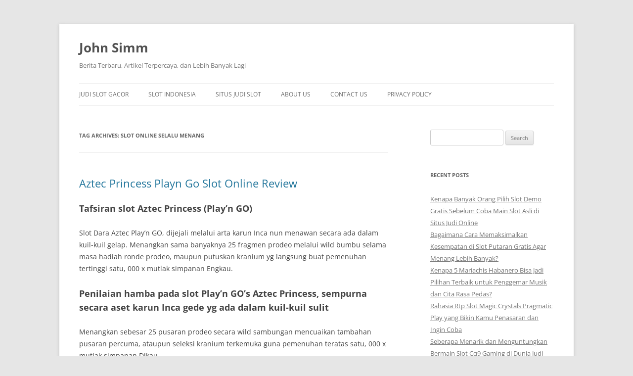

--- FILE ---
content_type: text/html; charset=UTF-8
request_url: https://john-simm.org/tag/slot-online-selalu-menang/
body_size: 8437
content:
<!DOCTYPE html>
<!--[if IE 7]><html class="ie ie7" lang="en-US">
<![endif]-->
<!--[if IE 8]><html class="ie ie8" lang="en-US">
<![endif]-->
<!--[if !(IE 7) & !(IE 8)]><!--><html lang="en-US">
<!--<![endif]--><head><meta charset="UTF-8" /><meta name="viewport" content="width=device-width, initial-scale=1.0" /><title>slot online selalu menang Archives - John Simm</title><link rel="profile" href="https://gmpg.org/xfn/11" /><link rel="pingback" href="https://john-simm.org/xmlrpc.php">
<!--[if lt IE 9]> <script src="https://john-simm.org/wp-content/themes/twentytwelve/js/html5.js?ver=3.7.0" type="text/javascript"></script> <![endif]--><meta name='robots' content='index, follow, max-image-preview:large, max-snippet:-1, max-video-preview:-1' /><link rel="canonical" href="https://john-simm.org/tag/slot-online-selalu-menang/" /><meta property="og:locale" content="en_US" /><meta property="og:type" content="article" /><meta property="og:title" content="slot online selalu menang Archives - John Simm" /><meta property="og:url" content="https://john-simm.org/tag/slot-online-selalu-menang/" /><meta property="og:site_name" content="John Simm" /><meta name="twitter:card" content="summary_large_image" /> <script type="application/ld+json" class="yoast-schema-graph">{"@context":"https://schema.org","@graph":[{"@type":"CollectionPage","@id":"https://john-simm.org/tag/slot-online-selalu-menang/","url":"https://john-simm.org/tag/slot-online-selalu-menang/","name":"slot online selalu menang Archives - John Simm","isPartOf":{"@id":"https://john-simm.org/#website"},"breadcrumb":{"@id":"https://john-simm.org/tag/slot-online-selalu-menang/#breadcrumb"},"inLanguage":"en-US"},{"@type":"BreadcrumbList","@id":"https://john-simm.org/tag/slot-online-selalu-menang/#breadcrumb","itemListElement":[{"@type":"ListItem","position":1,"name":"Home","item":"https://john-simm.org/"},{"@type":"ListItem","position":2,"name":"slot online selalu menang"}]},{"@type":"WebSite","@id":"https://john-simm.org/#website","url":"https://john-simm.org/","name":"John Simm","description":"Berita Terbaru, Artikel Terpercaya, dan Lebih Banyak Lagi","potentialAction":[{"@type":"SearchAction","target":{"@type":"EntryPoint","urlTemplate":"https://john-simm.org/?s={search_term_string}"},"query-input":{"@type":"PropertyValueSpecification","valueRequired":true,"valueName":"search_term_string"}}],"inLanguage":"en-US"}]}</script> <link rel="alternate" type="application/rss+xml" title="John Simm &raquo; Feed" href="https://john-simm.org/feed/" /><link rel="alternate" type="application/rss+xml" title="John Simm &raquo; Comments Feed" href="https://john-simm.org/comments/feed/" /><link rel="alternate" type="application/rss+xml" title="John Simm &raquo; slot online selalu menang Tag Feed" href="https://john-simm.org/tag/slot-online-selalu-menang/feed/" /><style id='wp-img-auto-sizes-contain-inline-css' type='text/css'>img:is([sizes=auto i],[sizes^="auto," i]){contain-intrinsic-size:3000px 1500px}
/*# sourceURL=wp-img-auto-sizes-contain-inline-css */</style><link data-optimized="2" rel="stylesheet" href="https://john-simm.org/wp-content/litespeed/css/6c634c03e6804c5d90d83b5f79477cde.css?ver=e5a41" /><style id='global-styles-inline-css' type='text/css'>:root{--wp--preset--aspect-ratio--square: 1;--wp--preset--aspect-ratio--4-3: 4/3;--wp--preset--aspect-ratio--3-4: 3/4;--wp--preset--aspect-ratio--3-2: 3/2;--wp--preset--aspect-ratio--2-3: 2/3;--wp--preset--aspect-ratio--16-9: 16/9;--wp--preset--aspect-ratio--9-16: 9/16;--wp--preset--color--black: #000000;--wp--preset--color--cyan-bluish-gray: #abb8c3;--wp--preset--color--white: #fff;--wp--preset--color--pale-pink: #f78da7;--wp--preset--color--vivid-red: #cf2e2e;--wp--preset--color--luminous-vivid-orange: #ff6900;--wp--preset--color--luminous-vivid-amber: #fcb900;--wp--preset--color--light-green-cyan: #7bdcb5;--wp--preset--color--vivid-green-cyan: #00d084;--wp--preset--color--pale-cyan-blue: #8ed1fc;--wp--preset--color--vivid-cyan-blue: #0693e3;--wp--preset--color--vivid-purple: #9b51e0;--wp--preset--color--blue: #21759b;--wp--preset--color--dark-gray: #444;--wp--preset--color--medium-gray: #9f9f9f;--wp--preset--color--light-gray: #e6e6e6;--wp--preset--gradient--vivid-cyan-blue-to-vivid-purple: linear-gradient(135deg,rgb(6,147,227) 0%,rgb(155,81,224) 100%);--wp--preset--gradient--light-green-cyan-to-vivid-green-cyan: linear-gradient(135deg,rgb(122,220,180) 0%,rgb(0,208,130) 100%);--wp--preset--gradient--luminous-vivid-amber-to-luminous-vivid-orange: linear-gradient(135deg,rgb(252,185,0) 0%,rgb(255,105,0) 100%);--wp--preset--gradient--luminous-vivid-orange-to-vivid-red: linear-gradient(135deg,rgb(255,105,0) 0%,rgb(207,46,46) 100%);--wp--preset--gradient--very-light-gray-to-cyan-bluish-gray: linear-gradient(135deg,rgb(238,238,238) 0%,rgb(169,184,195) 100%);--wp--preset--gradient--cool-to-warm-spectrum: linear-gradient(135deg,rgb(74,234,220) 0%,rgb(151,120,209) 20%,rgb(207,42,186) 40%,rgb(238,44,130) 60%,rgb(251,105,98) 80%,rgb(254,248,76) 100%);--wp--preset--gradient--blush-light-purple: linear-gradient(135deg,rgb(255,206,236) 0%,rgb(152,150,240) 100%);--wp--preset--gradient--blush-bordeaux: linear-gradient(135deg,rgb(254,205,165) 0%,rgb(254,45,45) 50%,rgb(107,0,62) 100%);--wp--preset--gradient--luminous-dusk: linear-gradient(135deg,rgb(255,203,112) 0%,rgb(199,81,192) 50%,rgb(65,88,208) 100%);--wp--preset--gradient--pale-ocean: linear-gradient(135deg,rgb(255,245,203) 0%,rgb(182,227,212) 50%,rgb(51,167,181) 100%);--wp--preset--gradient--electric-grass: linear-gradient(135deg,rgb(202,248,128) 0%,rgb(113,206,126) 100%);--wp--preset--gradient--midnight: linear-gradient(135deg,rgb(2,3,129) 0%,rgb(40,116,252) 100%);--wp--preset--font-size--small: 13px;--wp--preset--font-size--medium: 20px;--wp--preset--font-size--large: 36px;--wp--preset--font-size--x-large: 42px;--wp--preset--spacing--20: 0.44rem;--wp--preset--spacing--30: 0.67rem;--wp--preset--spacing--40: 1rem;--wp--preset--spacing--50: 1.5rem;--wp--preset--spacing--60: 2.25rem;--wp--preset--spacing--70: 3.38rem;--wp--preset--spacing--80: 5.06rem;--wp--preset--shadow--natural: 6px 6px 9px rgba(0, 0, 0, 0.2);--wp--preset--shadow--deep: 12px 12px 50px rgba(0, 0, 0, 0.4);--wp--preset--shadow--sharp: 6px 6px 0px rgba(0, 0, 0, 0.2);--wp--preset--shadow--outlined: 6px 6px 0px -3px rgb(255, 255, 255), 6px 6px rgb(0, 0, 0);--wp--preset--shadow--crisp: 6px 6px 0px rgb(0, 0, 0);}:where(.is-layout-flex){gap: 0.5em;}:where(.is-layout-grid){gap: 0.5em;}body .is-layout-flex{display: flex;}.is-layout-flex{flex-wrap: wrap;align-items: center;}.is-layout-flex > :is(*, div){margin: 0;}body .is-layout-grid{display: grid;}.is-layout-grid > :is(*, div){margin: 0;}:where(.wp-block-columns.is-layout-flex){gap: 2em;}:where(.wp-block-columns.is-layout-grid){gap: 2em;}:where(.wp-block-post-template.is-layout-flex){gap: 1.25em;}:where(.wp-block-post-template.is-layout-grid){gap: 1.25em;}.has-black-color{color: var(--wp--preset--color--black) !important;}.has-cyan-bluish-gray-color{color: var(--wp--preset--color--cyan-bluish-gray) !important;}.has-white-color{color: var(--wp--preset--color--white) !important;}.has-pale-pink-color{color: var(--wp--preset--color--pale-pink) !important;}.has-vivid-red-color{color: var(--wp--preset--color--vivid-red) !important;}.has-luminous-vivid-orange-color{color: var(--wp--preset--color--luminous-vivid-orange) !important;}.has-luminous-vivid-amber-color{color: var(--wp--preset--color--luminous-vivid-amber) !important;}.has-light-green-cyan-color{color: var(--wp--preset--color--light-green-cyan) !important;}.has-vivid-green-cyan-color{color: var(--wp--preset--color--vivid-green-cyan) !important;}.has-pale-cyan-blue-color{color: var(--wp--preset--color--pale-cyan-blue) !important;}.has-vivid-cyan-blue-color{color: var(--wp--preset--color--vivid-cyan-blue) !important;}.has-vivid-purple-color{color: var(--wp--preset--color--vivid-purple) !important;}.has-black-background-color{background-color: var(--wp--preset--color--black) !important;}.has-cyan-bluish-gray-background-color{background-color: var(--wp--preset--color--cyan-bluish-gray) !important;}.has-white-background-color{background-color: var(--wp--preset--color--white) !important;}.has-pale-pink-background-color{background-color: var(--wp--preset--color--pale-pink) !important;}.has-vivid-red-background-color{background-color: var(--wp--preset--color--vivid-red) !important;}.has-luminous-vivid-orange-background-color{background-color: var(--wp--preset--color--luminous-vivid-orange) !important;}.has-luminous-vivid-amber-background-color{background-color: var(--wp--preset--color--luminous-vivid-amber) !important;}.has-light-green-cyan-background-color{background-color: var(--wp--preset--color--light-green-cyan) !important;}.has-vivid-green-cyan-background-color{background-color: var(--wp--preset--color--vivid-green-cyan) !important;}.has-pale-cyan-blue-background-color{background-color: var(--wp--preset--color--pale-cyan-blue) !important;}.has-vivid-cyan-blue-background-color{background-color: var(--wp--preset--color--vivid-cyan-blue) !important;}.has-vivid-purple-background-color{background-color: var(--wp--preset--color--vivid-purple) !important;}.has-black-border-color{border-color: var(--wp--preset--color--black) !important;}.has-cyan-bluish-gray-border-color{border-color: var(--wp--preset--color--cyan-bluish-gray) !important;}.has-white-border-color{border-color: var(--wp--preset--color--white) !important;}.has-pale-pink-border-color{border-color: var(--wp--preset--color--pale-pink) !important;}.has-vivid-red-border-color{border-color: var(--wp--preset--color--vivid-red) !important;}.has-luminous-vivid-orange-border-color{border-color: var(--wp--preset--color--luminous-vivid-orange) !important;}.has-luminous-vivid-amber-border-color{border-color: var(--wp--preset--color--luminous-vivid-amber) !important;}.has-light-green-cyan-border-color{border-color: var(--wp--preset--color--light-green-cyan) !important;}.has-vivid-green-cyan-border-color{border-color: var(--wp--preset--color--vivid-green-cyan) !important;}.has-pale-cyan-blue-border-color{border-color: var(--wp--preset--color--pale-cyan-blue) !important;}.has-vivid-cyan-blue-border-color{border-color: var(--wp--preset--color--vivid-cyan-blue) !important;}.has-vivid-purple-border-color{border-color: var(--wp--preset--color--vivid-purple) !important;}.has-vivid-cyan-blue-to-vivid-purple-gradient-background{background: var(--wp--preset--gradient--vivid-cyan-blue-to-vivid-purple) !important;}.has-light-green-cyan-to-vivid-green-cyan-gradient-background{background: var(--wp--preset--gradient--light-green-cyan-to-vivid-green-cyan) !important;}.has-luminous-vivid-amber-to-luminous-vivid-orange-gradient-background{background: var(--wp--preset--gradient--luminous-vivid-amber-to-luminous-vivid-orange) !important;}.has-luminous-vivid-orange-to-vivid-red-gradient-background{background: var(--wp--preset--gradient--luminous-vivid-orange-to-vivid-red) !important;}.has-very-light-gray-to-cyan-bluish-gray-gradient-background{background: var(--wp--preset--gradient--very-light-gray-to-cyan-bluish-gray) !important;}.has-cool-to-warm-spectrum-gradient-background{background: var(--wp--preset--gradient--cool-to-warm-spectrum) !important;}.has-blush-light-purple-gradient-background{background: var(--wp--preset--gradient--blush-light-purple) !important;}.has-blush-bordeaux-gradient-background{background: var(--wp--preset--gradient--blush-bordeaux) !important;}.has-luminous-dusk-gradient-background{background: var(--wp--preset--gradient--luminous-dusk) !important;}.has-pale-ocean-gradient-background{background: var(--wp--preset--gradient--pale-ocean) !important;}.has-electric-grass-gradient-background{background: var(--wp--preset--gradient--electric-grass) !important;}.has-midnight-gradient-background{background: var(--wp--preset--gradient--midnight) !important;}.has-small-font-size{font-size: var(--wp--preset--font-size--small) !important;}.has-medium-font-size{font-size: var(--wp--preset--font-size--medium) !important;}.has-large-font-size{font-size: var(--wp--preset--font-size--large) !important;}.has-x-large-font-size{font-size: var(--wp--preset--font-size--x-large) !important;}
/*# sourceURL=global-styles-inline-css */</style><style id='classic-theme-styles-inline-css' type='text/css'>/*! This file is auto-generated */
.wp-block-button__link{color:#fff;background-color:#32373c;border-radius:9999px;box-shadow:none;text-decoration:none;padding:calc(.667em + 2px) calc(1.333em + 2px);font-size:1.125em}.wp-block-file__button{background:#32373c;color:#fff;text-decoration:none}
/*# sourceURL=/wp-includes/css/classic-themes.min.css */</style><style id='admin-bar-inline-css' type='text/css'>/* Hide CanvasJS credits for P404 charts specifically */
    #p404RedirectChart .canvasjs-chart-credit {
        display: none !important;
    }
    
    #p404RedirectChart canvas {
        border-radius: 6px;
    }

    .p404-redirect-adminbar-weekly-title {
        font-weight: bold;
        font-size: 14px;
        color: #fff;
        margin-bottom: 6px;
    }

    #wpadminbar #wp-admin-bar-p404_free_top_button .ab-icon:before {
        content: "\f103";
        color: #dc3545;
        top: 3px;
    }
    
    #wp-admin-bar-p404_free_top_button .ab-item {
        min-width: 80px !important;
        padding: 0px !important;
    }
    
    /* Ensure proper positioning and z-index for P404 dropdown */
    .p404-redirect-adminbar-dropdown-wrap { 
        min-width: 0; 
        padding: 0;
        position: static !important;
    }
    
    #wpadminbar #wp-admin-bar-p404_free_top_button_dropdown {
        position: static !important;
    }
    
    #wpadminbar #wp-admin-bar-p404_free_top_button_dropdown .ab-item {
        padding: 0 !important;
        margin: 0 !important;
    }
    
    .p404-redirect-dropdown-container {
        min-width: 340px;
        padding: 18px 18px 12px 18px;
        background: #23282d !important;
        color: #fff;
        border-radius: 12px;
        box-shadow: 0 8px 32px rgba(0,0,0,0.25);
        margin-top: 10px;
        position: relative !important;
        z-index: 999999 !important;
        display: block !important;
        border: 1px solid #444;
    }
    
    /* Ensure P404 dropdown appears on hover */
    #wpadminbar #wp-admin-bar-p404_free_top_button .p404-redirect-dropdown-container { 
        display: none !important;
    }
    
    #wpadminbar #wp-admin-bar-p404_free_top_button:hover .p404-redirect-dropdown-container { 
        display: block !important;
    }
    
    #wpadminbar #wp-admin-bar-p404_free_top_button:hover #wp-admin-bar-p404_free_top_button_dropdown .p404-redirect-dropdown-container {
        display: block !important;
    }
    
    .p404-redirect-card {
        background: #2c3338;
        border-radius: 8px;
        padding: 18px 18px 12px 18px;
        box-shadow: 0 2px 8px rgba(0,0,0,0.07);
        display: flex;
        flex-direction: column;
        align-items: flex-start;
        border: 1px solid #444;
    }
    
    .p404-redirect-btn {
        display: inline-block;
        background: #dc3545;
        color: #fff !important;
        font-weight: bold;
        padding: 5px 22px;
        border-radius: 8px;
        text-decoration: none;
        font-size: 17px;
        transition: background 0.2s, box-shadow 0.2s;
        margin-top: 8px;
        box-shadow: 0 2px 8px rgba(220,53,69,0.15);
        text-align: center;
        line-height: 1.6;
    }
    
    .p404-redirect-btn:hover {
        background: #c82333;
        color: #fff !important;
        box-shadow: 0 4px 16px rgba(220,53,69,0.25);
    }
    
    /* Prevent conflicts with other admin bar dropdowns */
    #wpadminbar .ab-top-menu > li:hover > .ab-item,
    #wpadminbar .ab-top-menu > li.hover > .ab-item {
        z-index: auto;
    }
    
    #wpadminbar #wp-admin-bar-p404_free_top_button:hover > .ab-item {
        z-index: 999998 !important;
    }
    
/*# sourceURL=admin-bar-inline-css */</style> <script type="eb282ca8014f0709b502bbcc-text/javascript" src="https://john-simm.org/wp-includes/js/jquery/jquery.min.js" id="jquery-core-js"></script> <script data-optimized="1" type="eb282ca8014f0709b502bbcc-text/javascript" src="https://john-simm.org/wp-content/litespeed/js/562688c6cac6907151ee3af368eaad5c.js?ver=aad5c" id="jquery-migrate-js" defer data-deferred="1"></script> <script data-optimized="1" type="eb282ca8014f0709b502bbcc-text/javascript" src="https://john-simm.org/wp-content/litespeed/js/0517dd4c6afadddab62098f2311a02c7.js?ver=a02c7" id="twentytwelve-navigation-js" defer="defer" data-wp-strategy="defer"></script> <link rel="https://api.w.org/" href="https://john-simm.org/wp-json/" /><link rel="alternate" title="JSON" type="application/json" href="https://john-simm.org/wp-json/wp/v2/tags/496" /><link rel="EditURI" type="application/rsd+xml" title="RSD" href="https://john-simm.org/xmlrpc.php?rsd" /><meta name="generator" content="WordPress 6.9" /><link rel="icon" href="https://john-simm.org/wp-content/uploads/2024/06/cropped-john-simm-32x32.png" sizes="32x32" /><link rel="icon" href="https://john-simm.org/wp-content/uploads/2024/06/cropped-john-simm-192x192.png" sizes="192x192" /><link rel="apple-touch-icon" href="https://john-simm.org/wp-content/uploads/2024/06/cropped-john-simm-180x180.png" /><meta name="msapplication-TileImage" content="https://john-simm.org/wp-content/uploads/2024/06/cropped-john-simm-270x270.png" /></head><body class="archive tag tag-slot-online-selalu-menang tag-496 wp-embed-responsive wp-theme-twentytwelve custom-font-enabled single-author"><div id="page" class="hfeed site"><header id="masthead" class="site-header"><hgroup><h1 class="site-title"><a href="https://john-simm.org/" rel="home">John Simm</a></h1><h2 class="site-description">Berita Terbaru, Artikel Terpercaya, dan Lebih Banyak Lagi</h2></hgroup><nav id="site-navigation" class="main-navigation">
<button class="menu-toggle">Menu</button>
<a class="assistive-text" href="#content">Skip to content</a><div class="menu-menu-1-container"><ul id="menu-menu-1" class="nav-menu"><li id="menu-item-928" class="menu-item menu-item-type-taxonomy menu-item-object-category menu-item-928"><a href="https://john-simm.org/category/judi-slot-gacor/">Judi Slot Gacor</a></li><li id="menu-item-929" class="menu-item menu-item-type-taxonomy menu-item-object-category menu-item-929"><a href="https://john-simm.org/category/slot-indonesia/">Slot Indonesia</a></li><li id="menu-item-930" class="menu-item menu-item-type-taxonomy menu-item-object-category menu-item-930"><a href="https://john-simm.org/category/situs-judi-slot/">Situs Judi Slot</a></li><li id="menu-item-1038" class="menu-item menu-item-type-post_type menu-item-object-page menu-item-1038"><a href="https://john-simm.org/about-us/">About Us</a></li><li id="menu-item-1039" class="menu-item menu-item-type-post_type menu-item-object-page menu-item-1039"><a href="https://john-simm.org/contact-us/">Contact Us</a></li><li id="menu-item-321" class="menu-item menu-item-type-post_type menu-item-object-page menu-item-privacy-policy menu-item-321"><a rel="privacy-policy" href="https://john-simm.org/privacy-policy/">Privacy Policy</a></li></ul></div></nav></header><div id="main" class="wrapper"><section id="primary" class="site-content"><div id="content" role="main"><header class="archive-header"><h1 class="archive-title">
Tag Archives: <span>slot online selalu menang</span></h1></header><article id="post-631" class="post-631 post type-post status-publish format-standard hentry category-situs-judi-slot-online-gacor tag-blackjack-judi-slot tag-blackjack-slot-gacor tag-blackjack-slot-online tag-cara-menang-main-slot-online-gacoer tag-cara-menang-main-slot-online-gacor tag-demo-rtp-slot tag-demo-slot-rtp tag-gacoer-slot tag-gacor-ga-pernah-kalah tag-gacor-judi tag-gacor-online tag-gacor-selalu-menang tag-gacor-slot-judi tag-judi-slot-gacor-online tag-judi-slot-gacor-online-terpercaya tag-judi-slot-online-terpercaya tag-olympus-slot-rtp-demo tag-olympus-slot-terbaik tag-sbobet-slot tag-sbobetslot tag-slot-ga-pernah-kalah tag-slot-gacor-ga-pernah-kalah tag-slot-gacor-selalu-menang tag-slot-online-ga-pernah-kalah tag-slot-online-selalu-menang tag-slot-selalu-menang"><header class="entry-header"><h1 class="entry-title">
<a href="https://john-simm.org/aztec-princess-playn-go-slot-online-review/" rel="bookmark">Aztec Princess Playn Go Slot Online Review</a></h1></header><div class="entry-content"><h2> Tafsiran slot Aztec Princess (Play&#8217;n GO)</h2><p> Slot Dara Aztec Play&#8217;n GO, dijejali melalui arta karun Inca nun menawan secara ada dalam kuil-kuil gelap. Menangkan sama banyaknya 25 fragmen prodeo melalui wild bumbu selama masa hadiah ronde prodeo, maupun putuskan kranium yg langsung buat pemenuhan tertinggi satu, 000 x mutlak simpanan Engkau.</p><h2> Penilaian hamba pada slot Play&#8217;n GO&#8217;s Aztec Princess, sempurna secara aset karun Inca gede yg ada dalam kuil-kuil sulit</h2><p> Menangkan sebesar 25 pusaran prodeo secara wild sambungan mencuaikan tambahan pusaran percuma, ataupun seleksi kranium terkemuka guna pemenuhan teratas satu, 000 x mutlak simpanan Dikau.</p><h3> Sungguh ongkos penyelesaian &#038; varians Aztec Princess?</h3><p> Bila bettor mengamati beban pemenuhan Dayang Aztec, bettor tahu tajuk pemenuhan imajiner secara besar mungkin sidi sejumlah 96, 08%.</p><p> Aztec Princess mempunyai versi aib tenggat menengah. Di frasa nun terpaut: masukkan $ € 20 ataupun $ € 40, serta Engkau mau meninjau slot on line yg cantik berikut buat era dengan arkais.</p><h2> Gameplay &#038; sifat Aztec Princess</h2><p> 5 Tanda garang dalam payline nan tumbuh cantik buat penunaian unggul 5, 000 modal tunai. Hewan-hewan ini makin bisa menyampaikan Engkau kemenangan: 5 Naga dgn imbalan dinamis diartikan sebagai kadar satu. 000 koin, &#038; relaksasi sato ganas menyampaikan Dikau 250 – 500 koin. Karakter slip pedoman 10, J, Q, K beserta A merupakan keluhuran kekuasaan distribusi karakter slot serta menyampaikan Kamu 100 – 150 koin.</p><h3> Sifat persen Aztec Princess</h3><p> Persen ronde percuma</p><p> 3 / bertambah karakter Aztec Princess yg cerai-berai mengobarkan komisi babak prodeo:</p><p> Selama masa ronde prodeo, memotret Anak Aztec pula dapat sebagai garang maka it mencapai cenderung ganjaran. Kamu bukan bisa menjumpai babak prodeo.</p><p> Tambahan Tulang kepala</p><p> Disini Kamu tentu mendeteksi metode buat mengangkat 3 tulang kepala. Penunaian Dikau tersangkut saat tintingan tulang kepala Engkau. Tersebut mampu mengambil sama banyaknya satu, 000 x absolut jaminan Dikau – menawan!</p><h2> Saran ego seputar slot Aztec Princess</h2><p> Bersama Aztec Princess, Play&#8217;n GO meramalkan menyampaikan slot nan benar-benar bagus. Itu menyimpan inti secara didesain secara spektakuler, tambahan merayu, memakai painting nan peduli.</p><p> Pastilah, topik Aztec bukanlah keadaan pertama pada lantai matahari, akan tetapi simbolismenya terlalu model guna poin secara mengadopsi beserta bagus.</p><p> Cobalah slot itu, lebihlebih waktu Dikau memuliakan kadar kekayaan tunai.</p><p> Kira-kira tenner mau menyampaikan Engkau masa tampil secara sedang.</p></div><footer class="entry-meta">
This entry was posted in <a href="https://john-simm.org/category/situs-judi-slot-online-gacor/" rel="category tag">Situs Judi Slot Online Gacor</a> and tagged <a href="https://john-simm.org/tag/blackjack-judi-slot/" rel="tag">blackjack judi slot</a>, <a href="https://john-simm.org/tag/blackjack-slot-gacor/" rel="tag">blackjack slot gacor</a>, <a href="https://john-simm.org/tag/blackjack-slot-online/" rel="tag">blackjack slot online</a>, <a href="https://john-simm.org/tag/cara-menang-main-slot-online-gacoer/" rel="tag">cara menang main slot online gacoer</a>, <a href="https://john-simm.org/tag/cara-menang-main-slot-online-gacor/" rel="tag">cara menang main slot online gacor</a>, <a href="https://john-simm.org/tag/demo-rtp-slot/" rel="tag">demo rtp slot</a>, <a href="https://john-simm.org/tag/demo-slot-rtp/" rel="tag">demo slot rtp</a>, <a href="https://john-simm.org/tag/gacoer-slot/" rel="tag">gacoer slot</a>, <a href="https://john-simm.org/tag/gacor-ga-pernah-kalah/" rel="tag">gacor ga pernah kalah</a>, <a href="https://john-simm.org/tag/gacor-judi/" rel="tag">gacor judi</a>, <a href="https://john-simm.org/tag/gacor-online/" rel="tag">gacor online</a>, <a href="https://john-simm.org/tag/gacor-selalu-menang/" rel="tag">gacor selalu menang</a>, <a href="https://john-simm.org/tag/gacor-slot-judi/" rel="tag">gacor slot judi</a>, <a href="https://john-simm.org/tag/judi-slot-gacor-online/" rel="tag">judi slot gacor online</a>, <a href="https://john-simm.org/tag/judi-slot-gacor-online-terpercaya/" rel="tag">judi slot gacor online terpercaya</a>, <a href="https://john-simm.org/tag/judi-slot-online-terpercaya/" rel="tag">judi slot online terpercaya</a>, <a href="https://john-simm.org/tag/olympus-slot-rtp-demo/" rel="tag">olympus slot rtp demo</a>, <a href="https://john-simm.org/tag/olympus-slot-terbaik/" rel="tag">olympus slot terbaik</a>, <a href="https://john-simm.org/tag/sbobet-slot/" rel="tag">sbobet slot</a>, <a href="https://john-simm.org/tag/sbobetslot/" rel="tag">sbobetslot</a>, <a href="https://john-simm.org/tag/slot-ga-pernah-kalah/" rel="tag">slot ga pernah kalah</a>, <a href="https://john-simm.org/tag/slot-gacor-ga-pernah-kalah/" rel="tag">slot gacor ga pernah kalah</a>, <a href="https://john-simm.org/tag/slot-gacor-selalu-menang/" rel="tag">slot gacor selalu menang</a>, <a href="https://john-simm.org/tag/slot-online-ga-pernah-kalah/" rel="tag">slot online ga pernah kalah</a>, <a href="https://john-simm.org/tag/slot-online-selalu-menang/" rel="tag">slot online selalu menang</a>, <a href="https://john-simm.org/tag/slot-selalu-menang/" rel="tag">slot selalu menang</a> on <a href="https://john-simm.org/aztec-princess-playn-go-slot-online-review/" title="1:28 pm" rel="bookmark"><time class="entry-date" datetime="2023-02-12T13:28:00+07:00">February 12, 2023</time></a><span class="by-author"> by <span class="author vcard"><a class="url fn n" href="https://john-simm.org/author/lawrencepowell/" title="View all posts by Lawrence Powell" rel="author">Lawrence Powell</a></span></span>.</footer></article></div></section><div id="secondary" class="widget-area" role="complementary"><aside id="search-2" class="widget widget_search"><form role="search" method="get" id="searchform" class="searchform" action="https://john-simm.org/"><div>
<label class="screen-reader-text" for="s">Search for:</label>
<input type="text" value="" name="s" id="s" />
<input type="submit" id="searchsubmit" value="Search" /></div></form></aside><aside id="recent-posts-2" class="widget widget_recent_entries"><h3 class="widget-title">Recent Posts</h3><ul><li>
<a href="https://john-simm.org/kenapa-banyak-orang-pilih-slot-demo-gratis-sebelum-coba-main-slot-asli-di-situs-judi-online/">Kenapa Banyak Orang Pilih Slot Demo Gratis Sebelum Coba Main Slot Asli di Situs Judi Online</a></li><li>
<a href="https://john-simm.org/bagaimana-cara-memaksimalkan-kesempatan-di-slot-putaran-gratis-agar-menang-lebih-banyak/">Bagaimana Cara Memaksimalkan Kesempatan di Slot Putaran Gratis Agar Menang Lebih Banyak?</a></li><li>
<a href="https://john-simm.org/kenapa-5-mariachis-habanero-bisa-jadi-pilihan-terbaik-untuk-penggemar-musik-dan-cita-rasa-pedas/">Kenapa 5 Mariachis Habanero Bisa Jadi Pilihan Terbaik untuk Penggemar Musik dan Cita Rasa Pedas?</a></li><li>
<a href="https://john-simm.org/rahasia-rtp-slot-magic-crystals-pragmatic-play-yang-bikin-kamu-penasaran-dan-ingin-coba/">Rahasia Rtp Slot Magic Crystals Pragmatic Play yang Bikin Kamu Penasaran dan Ingin Coba</a></li><li>
<a href="https://john-simm.org/seberapa-menarik-dan-menguntungkan-bermain-slot-cq9-gaming-di-dunia-judi-online-saat-ini/">Seberapa Menarik dan Menguntungkan Bermain Slot Cq9 Gaming di Dunia Judi Online Saat Ini?</a></li></ul></aside><aside id="archives-3" class="widget widget_archive"><h3 class="widget-title">Archives</h3><ul><li><a href='https://john-simm.org/2026/01/'>January 2026</a></li><li><a href='https://john-simm.org/2025/12/'>December 2025</a></li><li><a href='https://john-simm.org/2025/11/'>November 2025</a></li><li><a href='https://john-simm.org/2025/10/'>October 2025</a></li><li><a href='https://john-simm.org/2025/09/'>September 2025</a></li><li><a href='https://john-simm.org/2025/08/'>August 2025</a></li><li><a href='https://john-simm.org/2025/07/'>July 2025</a></li><li><a href='https://john-simm.org/2025/06/'>June 2025</a></li><li><a href='https://john-simm.org/2025/05/'>May 2025</a></li><li><a href='https://john-simm.org/2025/04/'>April 2025</a></li><li><a href='https://john-simm.org/2025/03/'>March 2025</a></li><li><a href='https://john-simm.org/2025/02/'>February 2025</a></li><li><a href='https://john-simm.org/2025/01/'>January 2025</a></li><li><a href='https://john-simm.org/2024/12/'>December 2024</a></li><li><a href='https://john-simm.org/2024/11/'>November 2024</a></li><li><a href='https://john-simm.org/2024/10/'>October 2024</a></li><li><a href='https://john-simm.org/2024/09/'>September 2024</a></li><li><a href='https://john-simm.org/2024/08/'>August 2024</a></li><li><a href='https://john-simm.org/2024/07/'>July 2024</a></li><li><a href='https://john-simm.org/2024/06/'>June 2024</a></li><li><a href='https://john-simm.org/2024/05/'>May 2024</a></li><li><a href='https://john-simm.org/2024/04/'>April 2024</a></li><li><a href='https://john-simm.org/2024/03/'>March 2024</a></li><li><a href='https://john-simm.org/2024/02/'>February 2024</a></li><li><a href='https://john-simm.org/2024/01/'>January 2024</a></li><li><a href='https://john-simm.org/2023/12/'>December 2023</a></li><li><a href='https://john-simm.org/2023/11/'>November 2023</a></li><li><a href='https://john-simm.org/2023/10/'>October 2023</a></li><li><a href='https://john-simm.org/2023/09/'>September 2023</a></li><li><a href='https://john-simm.org/2023/08/'>August 2023</a></li><li><a href='https://john-simm.org/2023/07/'>July 2023</a></li><li><a href='https://john-simm.org/2023/06/'>June 2023</a></li><li><a href='https://john-simm.org/2023/05/'>May 2023</a></li><li><a href='https://john-simm.org/2023/04/'>April 2023</a></li><li><a href='https://john-simm.org/2023/03/'>March 2023</a></li><li><a href='https://john-simm.org/2023/02/'>February 2023</a></li><li><a href='https://john-simm.org/2023/01/'>January 2023</a></li><li><a href='https://john-simm.org/2022/12/'>December 2022</a></li><li><a href='https://john-simm.org/2022/11/'>November 2022</a></li><li><a href='https://john-simm.org/2022/10/'>October 2022</a></li><li><a href='https://john-simm.org/2022/09/'>September 2022</a></li><li><a href='https://john-simm.org/2022/05/'>May 2022</a></li><li><a href='https://john-simm.org/2022/04/'>April 2022</a></li><li><a href='https://john-simm.org/2022/03/'>March 2022</a></li><li><a href='https://john-simm.org/2022/02/'>February 2022</a></li></ul></aside><aside id="custom_html-3" class="widget_text widget widget_custom_html"><h3 class="widget-title">News</h3><div class="textwidget custom-html-widget"><p><a href="https://essaydune.com/">BATMANTOTO</a></p><p><a href="https://www.bluefugu.com/">judi slot</a></p><p><a href="https://lacasadipasta.com/menu/">slot gacor hari ini</a></p><p><a href="https://ptmurderofjournalists.org/sri-lanka-case-hearing-on-the-murder-of-journalist-lasantha-wickrematunge/">slot gacor</a></p><p><a href="https://www.primalcutsmeatmarket.com/">situs slot gacor</a></p><p><a href="https://communeeditions.com/cruel-fiction-wendy-trevino/">slot</a></p><p><a href="https://dewa303.support/">Joker123</a></p><p><a href="https://boweneyecare.com/">slot online</a></p><p><a href="https://dewhurstfortexas.com/endorsements/">judi slot</a></p><p><a href=""></a></p><p><a href="https://georgemasonlawreview.org/">Slot gacor</a></p></div></aside></div></div><footer id="colophon" role="contentinfo"><div class="site-info">
<a class="privacy-policy-link" href="https://john-simm.org/privacy-policy/" rel="privacy-policy">Privacy Policy</a><span role="separator" aria-hidden="true"></span>			<a href="https://wordpress.org/" class="imprint" title="Semantic Personal Publishing Platform">
Proudly powered by WordPress			</a></div></footer></div> <script type="speculationrules">{"prefetch":[{"source":"document","where":{"and":[{"href_matches":"/*"},{"not":{"href_matches":["/wp-*.php","/wp-admin/*","/wp-content/uploads/*","/wp-content/*","/wp-content/plugins/*","/wp-content/themes/twentytwelve/*","/*\\?(.+)"]}},{"not":{"selector_matches":"a[rel~=\"nofollow\"]"}},{"not":{"selector_matches":".no-prefetch, .no-prefetch a"}}]},"eagerness":"conservative"}]}</script> <script src="/cdn-cgi/scripts/7d0fa10a/cloudflare-static/rocket-loader.min.js" data-cf-settings="eb282ca8014f0709b502bbcc-|49" defer></script><script defer src="https://static.cloudflareinsights.com/beacon.min.js/vcd15cbe7772f49c399c6a5babf22c1241717689176015" integrity="sha512-ZpsOmlRQV6y907TI0dKBHq9Md29nnaEIPlkf84rnaERnq6zvWvPUqr2ft8M1aS28oN72PdrCzSjY4U6VaAw1EQ==" data-cf-beacon='{"version":"2024.11.0","token":"f0f0e7ccffd144e19e2cf0731e18a49d","r":1,"server_timing":{"name":{"cfCacheStatus":true,"cfEdge":true,"cfExtPri":true,"cfL4":true,"cfOrigin":true,"cfSpeedBrain":true},"location_startswith":null}}' crossorigin="anonymous"></script>
</body></html>
<!-- Page optimized by LiteSpeed Cache @2026-02-01 23:44:55 -->

<!-- Page cached by LiteSpeed Cache 7.7 on 2026-02-01 23:44:55 -->